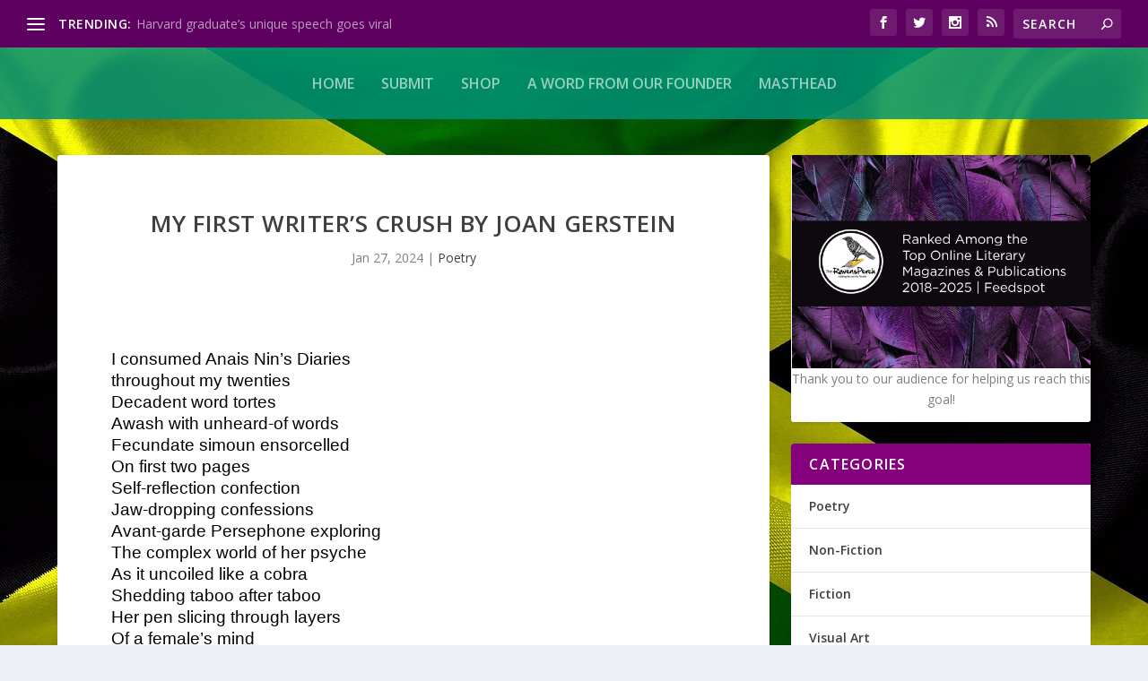

--- FILE ---
content_type: text/html; charset=utf-8
request_url: https://www.google.com/recaptcha/api2/aframe
body_size: 269
content:
<!DOCTYPE HTML><html><head><meta http-equiv="content-type" content="text/html; charset=UTF-8"></head><body><script nonce="epAzN4oNRzXEfSWvyTPRjQ">/** Anti-fraud and anti-abuse applications only. See google.com/recaptcha */ try{var clients={'sodar':'https://pagead2.googlesyndication.com/pagead/sodar?'};window.addEventListener("message",function(a){try{if(a.source===window.parent){var b=JSON.parse(a.data);var c=clients[b['id']];if(c){var d=document.createElement('img');d.src=c+b['params']+'&rc='+(localStorage.getItem("rc::a")?sessionStorage.getItem("rc::b"):"");window.document.body.appendChild(d);sessionStorage.setItem("rc::e",parseInt(sessionStorage.getItem("rc::e")||0)+1);localStorage.setItem("rc::h",'1762032220433');}}}catch(b){}});window.parent.postMessage("_grecaptcha_ready", "*");}catch(b){}</script></body></html>

--- FILE ---
content_type: text/css
request_url: https://theravensperch.com/wp-content/themes/extra-child-theme_old/style.css?ver=4.27.4.1
body_size: -281
content:
/*
Theme Name:     Extra Child Theme
Description:    
Author:         admin
Template:       Extra

(optional values you can add: Theme URI, Author URI, Version, License, License URI, Tags, Text Domain)
*/
